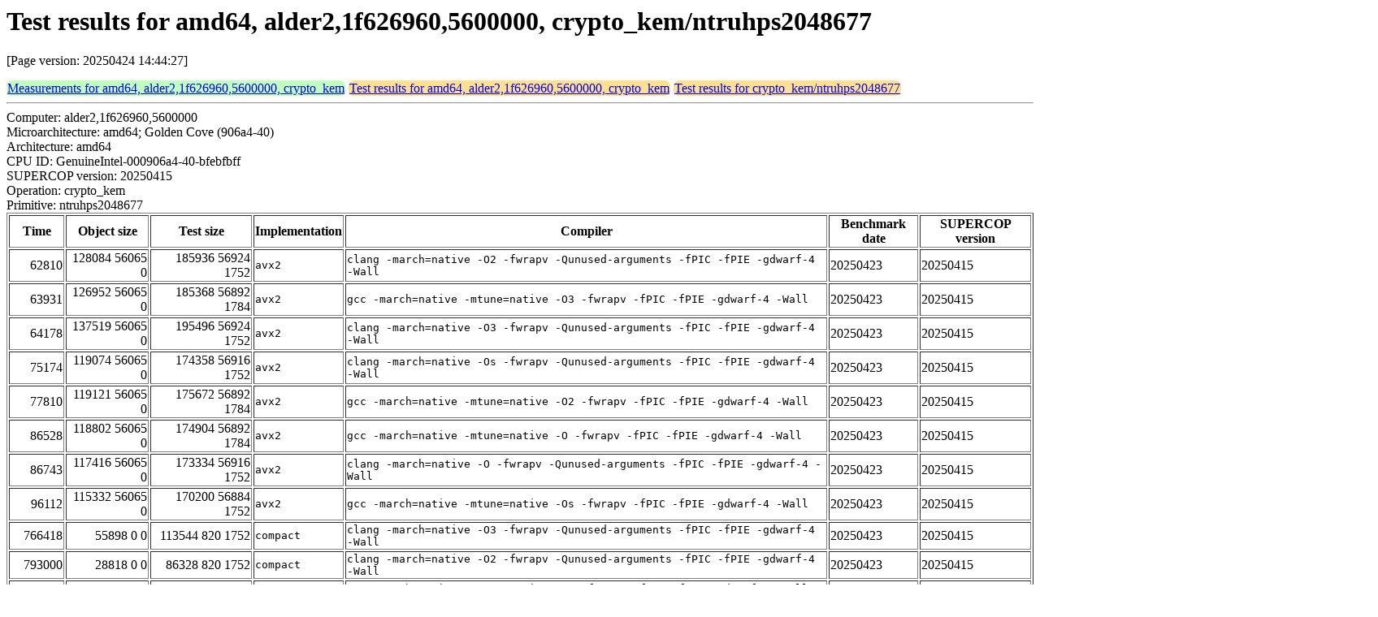

--- FILE ---
content_type: text/html
request_url: https://bench.cr.yp.to/web-impl/amd64-alder2,1f626960,5600000-crypto_kem-ntruhps2048677.html
body_size: 15623
content:
<html>
<head>
<meta http-equiv="content-type" content="text/html; charset=utf-8">
<meta name="viewport" content="width=device-width, initial-scale=1">
<style type="text/css">
.C{display:inline-block;font-weight:bold;color:#000000;background-color:#ff9900}
.T{display:inline-block;font-weight:bold;color:#000000;background-color:#ff3545}
.measurements{padding:1px;border-radius:7px;background-color:#c0ffc0}
.testresults{padding:1px;border-radius:7px;background-color:#ffe090}
</style>
</head>
<body>
<h1>Test results for amd64, alder2,1f626960,5600000, crypto_kem/ntruhps2048677</h1>
<p>[Page version: 20250424 14:44:27]</p>
<span class=measurements><a href="../results-kem/amd64-alder2,1f626960,5600000.html">Measurements for amd64, alder2,1f626960,5600000, crypto_kem</a></span>
<span class=testresults><a href="amd64-alder2,1f626960,5600000-crypto_kem.html">Test results for amd64, alder2,1f626960,5600000, crypto_kem</a></span>
<span class=testresults><a href="../impl-kem/ntruhps2048677.html">Test results for crypto_kem/ntruhps2048677</a></span>
<hr>
Computer: alder2,1f626960,5600000<br>
Microarchitecture: amd64; Golden Cove (906a4-40)<br>
Architecture: amd64<br>
CPU ID: GenuineIntel-000906a4-40-bfebfbff <br>
SUPERCOP version: 20250415<br>
Operation: crypto_kem<br>
Primitive: ntruhps2048677<br>
<table border>
<tr><th>Time</th><th>Object size</th><th>Test size</th><th>Implementation</th><th>Compiler</th><th>Benchmark date</th><th>SUPERCOP version</th></tr>
<tr><td align=right>62810</td><td align=right>128084 56065 0</td><td align=right>185936 56924 1752</td><td><tt>avx2</tt></td><td><tt>clang -march=native -O2 -fwrapv -Qunused-arguments -fPIC -fPIE -gdwarf-4 -Wall</tt></td><td>20250423</td><td>20250415</td></tr>
<tr><td align=right>63931</td><td align=right>126952 56065 0</td><td align=right>185368 56892 1784</td><td><tt>avx2</tt></td><td><tt>gcc -march=native -mtune=native -O3 -fwrapv -fPIC -fPIE -gdwarf-4 -Wall</tt></td><td>20250423</td><td>20250415</td></tr>
<tr><td align=right>64178</td><td align=right>137519 56065 0</td><td align=right>195496 56924 1752</td><td><tt>avx2</tt></td><td><tt>clang -march=native -O3 -fwrapv -Qunused-arguments -fPIC -fPIE -gdwarf-4 -Wall</tt></td><td>20250423</td><td>20250415</td></tr>
<tr><td align=right>75174</td><td align=right>119074 56065 0</td><td align=right>174358 56916 1752</td><td><tt>avx2</tt></td><td><tt>clang -march=native -Os -fwrapv -Qunused-arguments -fPIC -fPIE -gdwarf-4 -Wall</tt></td><td>20250423</td><td>20250415</td></tr>
<tr><td align=right>77810</td><td align=right>119121 56065 0</td><td align=right>175672 56892 1784</td><td><tt>avx2</tt></td><td><tt>gcc -march=native -mtune=native -O2 -fwrapv -fPIC -fPIE -gdwarf-4 -Wall</tt></td><td>20250423</td><td>20250415</td></tr>
<tr><td align=right>86528</td><td align=right>118802 56065 0</td><td align=right>174904 56892 1784</td><td><tt>avx2</tt></td><td><tt>gcc -march=native -mtune=native -O -fwrapv -fPIC -fPIE -gdwarf-4 -Wall</tt></td><td>20250423</td><td>20250415</td></tr>
<tr><td align=right>86743</td><td align=right>117416 56065 0</td><td align=right>173334 56916 1752</td><td><tt>avx2</tt></td><td><tt>clang -march=native -O -fwrapv -Qunused-arguments -fPIC -fPIE -gdwarf-4 -Wall</tt></td><td>20250423</td><td>20250415</td></tr>
<tr><td align=right>96112</td><td align=right>115332 56065 0</td><td align=right>170200 56884 1752</td><td><tt>avx2</tt></td><td><tt>gcc -march=native -mtune=native -Os -fwrapv -fPIC -fPIE -gdwarf-4 -Wall</tt></td><td>20250423</td><td>20250415</td></tr>
<tr><td align=right>766418</td><td align=right>55898 0 0</td><td align=right>113544 820 1752</td><td><tt>compact</tt></td><td><tt>clang -march=native -O3 -fwrapv -Qunused-arguments -fPIC -fPIE -gdwarf-4 -Wall</tt></td><td>20250423</td><td>20250415</td></tr>
<tr><td align=right>793000</td><td align=right>28818 0 0</td><td align=right>86328 820 1752</td><td><tt>compact</tt></td><td><tt>clang -march=native -O2 -fwrapv -Qunused-arguments -fPIC -fPIE -gdwarf-4 -Wall</tt></td><td>20250423</td><td>20250415</td></tr>
<tr><td align=right>857132</td><td align=right>28763 0 0</td><td align=right>87338 796 1784</td><td><tt>compact</tt></td><td><tt>gcc -march=native -mtune=native -O3 -fwrapv -fPIC -fPIE -gdwarf-4 -Wall</tt></td><td>20250423</td><td>20250415</td></tr>
<tr><td align=right>901581</td><td align=right>33072 0 0</td><td align=right>90904 820 1752</td><td><tt>compact</tt></td><td><tt>clang -mcpu=native -O3 -fwrapv -Qunused-arguments -fPIC -fPIE -gdwarf-4 -Wall</tt></td><td>20250423</td><td>20250415</td></tr>
<tr><td align=right>2244962</td><td align=right>22213 0 0</td><td align=right>80136 820 1752</td><td><tt>ref</tt></td><td><tt>clang -mcpu=native -O3 -fwrapv -Qunused-arguments -fPIC -fPIE -gdwarf-4 -Wall</tt></td><td>20250423</td><td>20250415</td></tr>
<tr><td align=right>2421640</td><td align=right>31276 0 0</td><td align=right>88992 820 1752</td><td><tt>ref</tt></td><td><tt>clang -march=native -O3 -fwrapv -Qunused-arguments -fPIC -fPIE -gdwarf-4 -Wall</tt></td><td>20250423</td><td>20250415</td></tr>
<tr><td align=right>2436053</td><td align=right>6387 0 0</td><td align=right>61590 812 1752</td><td><tt>ref</tt></td><td><tt>clang -march=native -Os -fwrapv -Qunused-arguments -fPIC -fPIE -gdwarf-4 -Wall</tt></td><td>20250423</td><td>20250415</td></tr>
<tr><td align=right>2471482</td><td align=right>20079 0 0</td><td align=right>77656 820 1752</td><td><tt>ref</tt></td><td><tt>clang -march=native -O2 -fwrapv -Qunused-arguments -fPIC -fPIE -gdwarf-4 -Wall</tt></td><td>20250423</td><td>20250415</td></tr>
<tr><td align=right>2780385</td><td align=right>4995 0 0</td><td align=right>60302 812 1752</td><td><tt>compact</tt></td><td><tt>clang -march=native -Os -fwrapv -Qunused-arguments -fPIC -fPIE -gdwarf-4 -Wall</tt></td><td>20250423</td><td>20250415</td></tr>
<tr><td align=right>3278067</td><td align=right>13680 0 0</td><td align=right>72130 796 1784</td><td><tt>ref</tt></td><td><tt>gcc -march=native -mtune=native -O3 -fwrapv -fPIC -fPIE -gdwarf-4 -Wall</tt></td><td>20250423</td><td>20250415</td></tr>
<tr><td align=right>3434656</td><td align=right>6917 0 0</td><td align=right>63490 796 1784</td><td><tt>ref</tt></td><td><tt>gcc -march=native -mtune=native -O2 -fwrapv -fPIC -fPIE -gdwarf-4 -Wall</tt></td><td>20250423</td><td>20250415</td></tr>
<tr><td align=right>3546850</td><td align=right>4954 0 0</td><td align=right>61570 796 1784</td><td><tt>compact</tt></td><td><tt>gcc -march=native -mtune=native -O2 -fwrapv -fPIC -fPIE -gdwarf-4 -Wall</tt></td><td>20250423</td><td>20250415</td></tr>
<tr><td align=right>12353512</td><td align=right>6096 0 0</td><td align=right>60906 788 1752</td><td><tt>ref</tt></td><td><tt>gcc -march=native -mtune=native -Os -fwrapv -fPIC -fPIE -gdwarf-4 -Wall</tt></td><td>20250423</td><td>20250415</td></tr>
<tr><td align=right>12571412</td><td align=right>7248 0 0</td><td align=right>63014 812 1752</td><td><tt>ref</tt></td><td><tt>clang -march=native -O -fwrapv -Qunused-arguments -fPIC -fPIE -gdwarf-4 -Wall</tt></td><td>20250423</td><td>20250415</td></tr>
<tr><td align=right>12620156</td><td align=right>3824 0 0</td><td align=right>58794 788 1752</td><td><tt>compact</tt></td><td><tt>gcc -march=native -mtune=native -Os -fwrapv -fPIC -fPIE -gdwarf-4 -Wall</tt></td><td>20250423</td><td>20250415</td></tr>
<tr><td align=right>12632010</td><td align=right>6584 0 0</td><td align=right>62608 788 1784</td><td><tt>ref</tt></td><td><tt>gcc -march=native -mtune=native -O -fwrapv -fPIC -fPIE -gdwarf-4 -Wall</tt></td><td>20250423</td><td>20250415</td></tr>
<tr><td align=right>12907710</td><td align=right>6346 0 0</td><td align=right>62302 812 1752</td><td><tt>compact</tt></td><td><tt>clang -march=native -O -fwrapv -Qunused-arguments -fPIC -fPIE -gdwarf-4 -Wall</tt></td><td>20250423</td><td>20250415</td></tr>
<tr><td align=right>12956249</td><td align=right>4474 0 0</td><td align=right>60664 788 1784</td><td><tt>compact</tt></td><td><tt>gcc -march=native -mtune=native -O -fwrapv -fPIC -fPIE -gdwarf-4 -Wall</tt></td><td>20250423</td><td>20250415</td></tr>
</table>
<h2>Compiler output</h2>
<hr><pre><b>poly_s3_inv.c:</b> poly_s3_inv.c:362:11: error: always_inline function '_mm256_set_epi32' requires target feature 'avx', but would be inlined into function '__poly_S3_inv' that is compiled without support for 'avx'
<b>poly_s3_inv.c:</b>   F0[0] = _mm256_set_epi32(-1,-1,-1,-1,-1,-1,-1,-1);
<b>poly_s3_inv.c:</b>           ^
<b>poly_s3_inv.c:</b> poly_s3_inv.c:362:11: error: AVX vector return of type '__m256i' (vector of 4 'long long' values) without 'avx' enabled changes the ABI
<b>poly_s3_inv.c:</b> poly_s3_inv.c:363:11: error: always_inline function '_mm256_set_epi32' requires target feature 'avx', but would be inlined into function '__poly_S3_inv' that is compiled without support for 'avx'
<b>poly_s3_inv.c:</b>   F0[1] = _mm256_set_epi32(-1,-1,-1,-1,-1,-1,-1,-1);
<b>poly_s3_inv.c:</b>           ^
<b>poly_s3_inv.c:</b> poly_s3_inv.c:363:11: error: AVX vector return of type '__m256i' (vector of 4 'long long' values) without 'avx' enabled changes the ABI
<b>poly_s3_inv.c:</b> poly_s3_inv.c:364:11: error: always_inline function '_mm256_set_epi32' requires target feature 'avx', but would be inlined into function '__poly_S3_inv' that is compiled without support for 'avx'
<b>poly_s3_inv.c:</b>   F0[2] = _mm256_set_epi32(511,-1,511,-1,511,-1,1023,-1);
<b>poly_s3_inv.c:</b>           ^
<b>poly_s3_inv.c:</b> poly_s3_inv.c:364:11: error: AVX vector return of type '__m256i' (vector of 4 'long long' values) without 'avx' enabled changes the ABI
<b>poly_s3_inv.c:</b> poly_s3_inv.c:365:11: error: always_inline function '_mm256_set1_epi32' requires target feature 'avx', but would be inlined into function '__poly_S3_inv' that is compiled without support for 'avx'
<b>poly_s3_inv.c:</b>   F1[0] = _mm256_set1_epi32(0);
<b>poly_s3_inv.c:</b>           ^
<b>poly_s3_inv.c:</b> poly_s3_inv.c:365:11: error: AVX vector return of type '__m256i' (vector of 4 'long long' values) without 'avx' enabled changes the ABI
<b>poly_s3_inv.c:</b> poly_s3_inv.c:366:11: error: always_inline function '_mm256_set1_epi32' requires target feature 'avx', but would be inlined into function '__poly_S3_inv' that is compiled without support for 'avx'
<b>poly_s3_inv.c:</b>   F1[1] = _mm256_set1_epi32(0);
<b>poly_s3_inv.c:</b>           ^
<b>poly_s3_inv.c:</b> poly_s3_inv.c:366:11: error: AVX vector return of type '__m256i' (vector of 4 'long long' values) without 'avx' enabled changes the ABI
<b>poly_s3_inv.c:</b> poly_s3_inv.c:367:11: error: always_inline function '_mm256_set1_epi32' requires target feature 'avx', but would be inlined into function '__poly_S3_inv' that is compiled without support for 'avx'
<b>poly_s3_inv.c:</b>   F1[2] = _mm256_set1_epi32(0);
<b>poly_s3_inv.c:</b>           ^
<b>poly_s3_inv.c:</b> poly_s3_inv.c:367:11: error: AVX vector return of type '__m256i' (vector of 4 'long long' values) without 'avx' enabled changes the ABI
<b>poly_s3_inv.c:</b> poly_s3_inv.c:369:11: error: always_inline function '_mm256_set1_epi32' requires target feature 'avx', but would be inlined into function '__poly_S3_inv' that is compiled without support for 'avx'
<b>poly_s3_inv.c:</b> ...</pre><hr>
Number of similar (implementation,compiler) pairs: 1, namely:<br>
<table border><tr><td>Implementation</td><td>Compiler</td></tr>
<tr><td><tt>avx2</tt></td><td><tt>clang -mcpu=native -O3 -fwrapv -Qunused-arguments -fPIC -fPIE -gdwarf-4 -Wall (Debian_Clang_11.0.1)</tt></td></tr>
</table>
<h2>Passed TIMECOP</h2>
<hr><pre>TIMECOP iterations: 1</pre><hr>
Number of similar (implementation,compiler) pairs: 26, namely:<br>
<table border><tr><td>Implementation</td><td>Compiler</td></tr>
<tr><td><tt>avx2</tt></td><td><tt>clang -march=native -O2 -fwrapv -Qunused-arguments -fPIC -fPIE -gdwarf-4 -Wall (Debian_Clang_11.0.1)</tt></td></tr>
<tr><td><tt>avx2</tt></td><td><tt>clang -march=native -O3 -fwrapv -Qunused-arguments -fPIC -fPIE -gdwarf-4 -Wall (Debian_Clang_11.0.1)</tt></td></tr>
<tr><td><tt>avx2</tt></td><td><tt>clang -march=native -O -fwrapv -Qunused-arguments -fPIC -fPIE -gdwarf-4 -Wall (Debian_Clang_11.0.1)</tt></td></tr>
<tr><td><tt>avx2</tt></td><td><tt>clang -march=native -Os -fwrapv -Qunused-arguments -fPIC -fPIE -gdwarf-4 -Wall (Debian_Clang_11.0.1)</tt></td></tr>
<tr><td><tt>avx2</tt></td><td><tt>gcc -march=native -mtune=native -O2 -fwrapv -fPIC -fPIE -gdwarf-4 -Wall (10.2.1_20210110)</tt></td></tr>
<tr><td><tt>avx2</tt></td><td><tt>gcc -march=native -mtune=native -O3 -fwrapv -fPIC -fPIE -gdwarf-4 -Wall (10.2.1_20210110)</tt></td></tr>
<tr><td><tt>avx2</tt></td><td><tt>gcc -march=native -mtune=native -O -fwrapv -fPIC -fPIE -gdwarf-4 -Wall (10.2.1_20210110)</tt></td></tr>
<tr><td><tt>avx2</tt></td><td><tt>gcc -march=native -mtune=native -Os -fwrapv -fPIC -fPIE -gdwarf-4 -Wall (10.2.1_20210110)</tt></td></tr>
<tr><td><tt>compact</tt></td><td><tt>clang -march=native -O2 -fwrapv -Qunused-arguments -fPIC -fPIE -gdwarf-4 -Wall (Debian_Clang_11.0.1)</tt></td></tr>
<tr><td><tt>compact</tt></td><td><tt>clang -march=native -O3 -fwrapv -Qunused-arguments -fPIC -fPIE -gdwarf-4 -Wall (Debian_Clang_11.0.1)</tt></td></tr>
<tr><td><tt>compact</tt></td><td><tt>clang -march=native -O -fwrapv -Qunused-arguments -fPIC -fPIE -gdwarf-4 -Wall (Debian_Clang_11.0.1)</tt></td></tr>
<tr><td><tt>compact</tt></td><td><tt>clang -march=native -Os -fwrapv -Qunused-arguments -fPIC -fPIE -gdwarf-4 -Wall (Debian_Clang_11.0.1)</tt></td></tr>
<tr><td><tt>compact</tt></td><td><tt>clang -mcpu=native -O3 -fwrapv -Qunused-arguments -fPIC -fPIE -gdwarf-4 -Wall (Debian_Clang_11.0.1)</tt></td></tr>
<tr><td><tt>compact</tt></td><td><tt>gcc -march=native -mtune=native -O2 -fwrapv -fPIC -fPIE -gdwarf-4 -Wall (10.2.1_20210110)</tt></td></tr>
<tr><td><tt>compact</tt></td><td><tt>gcc -march=native -mtune=native -O3 -fwrapv -fPIC -fPIE -gdwarf-4 -Wall (10.2.1_20210110)</tt></td></tr>
<tr><td><tt>compact</tt></td><td><tt>gcc -march=native -mtune=native -O -fwrapv -fPIC -fPIE -gdwarf-4 -Wall (10.2.1_20210110)</tt></td></tr>
<tr><td><tt>compact</tt></td><td><tt>gcc -march=native -mtune=native -Os -fwrapv -fPIC -fPIE -gdwarf-4 -Wall (10.2.1_20210110)</tt></td></tr>
<tr><td><tt>ref</tt></td><td><tt>clang -march=native -O2 -fwrapv -Qunused-arguments -fPIC -fPIE -gdwarf-4 -Wall (Debian_Clang_11.0.1)</tt></td></tr>
<tr><td><tt>ref</tt></td><td><tt>clang -march=native -O3 -fwrapv -Qunused-arguments -fPIC -fPIE -gdwarf-4 -Wall (Debian_Clang_11.0.1)</tt></td></tr>
<tr><td><tt>ref</tt></td><td><tt>clang -march=native -O -fwrapv -Qunused-arguments -fPIC -fPIE -gdwarf-4 -Wall (Debian_Clang_11.0.1)</tt></td></tr>
<tr><td><tt>ref</tt></td><td><tt>clang -march=native -Os -fwrapv -Qunused-arguments -fPIC -fPIE -gdwarf-4 -Wall (Debian_Clang_11.0.1)</tt></td></tr>
<tr><td><tt>ref</tt></td><td><tt>clang -mcpu=native -O3 -fwrapv -Qunused-arguments -fPIC -fPIE -gdwarf-4 -Wall (Debian_Clang_11.0.1)</tt></td></tr>
<tr><td><tt>ref</tt></td><td><tt>gcc -march=native -mtune=native -O2 -fwrapv -fPIC -fPIE -gdwarf-4 -Wall (10.2.1_20210110)</tt></td></tr>
<tr><td><tt>ref</tt></td><td><tt>gcc -march=native -mtune=native -O3 -fwrapv -fPIC -fPIE -gdwarf-4 -Wall (10.2.1_20210110)</tt></td></tr>
<tr><td><tt>ref</tt></td><td><tt>gcc -march=native -mtune=native -O -fwrapv -fPIC -fPIE -gdwarf-4 -Wall (10.2.1_20210110)</tt></td></tr>
<tr><td><tt>ref</tt></td><td><tt>gcc -march=native -mtune=native -Os -fwrapv -fPIC -fPIE -gdwarf-4 -Wall (10.2.1_20210110)</tt></td></tr>
</table>
</body>
</html>
